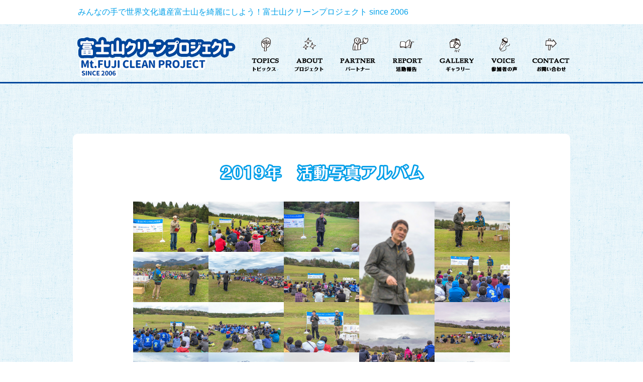

--- FILE ---
content_type: text/html; charset=UTF-8
request_url: https://fujisan-clean.com/archives/gallarys/2019_6/
body_size: 4632
content:
<!DOCTYPE html>
<html lang="ja">

<head>
<meta charset="UTF-8">
    
<title>閉会式|みんなの手で世界文化遺産富士山を綺麗にしよう！富士山クリーンプロジェクト since 2006</title>
<meta name="description" content="富士山クリーンプロジェクトの考え方　富士山のゴミ問題を地域の手で何とかしたい。富士山のふもとにある静岡県内の企業の「静岡県民の力で富士山をキレイにしよう」という想いのもと、2006 年「富士山クリーンプロジェクト」はスタートしました。この富士山クリーンプロジェクトが参加者の方にとって、身近なゴミ問題、富士山そして静岡の自然環境について考えるひとつのきっかけになればと願っています。">
<meta name="keywords" content="富士山クリーンプロジェクト,ゴミ問題,静岡県,自然環境,野口健,トレッキング">
<!-- OGP -->
<meta property="og:type" content="article">
<meta property="og:description" content="富士山クリーンプロジェクトの考え方　富士山のゴミ問題を地域の手で何とかしたい。富士山のふもとにある静岡県内の企業の「静岡県民の力で富士山をキレイにしよう」という想いのもと、2006 年「富士山クリーンプロジェクト」はスタートしました。この富士山クリーンプロジェクトが参加者の方にとって、身近なゴミ問題、富士山そして静岡の自然環境について考えるひとつのきっかけになればと願っています。">
<meta property="og:title" content="閉会式|みんなの手で世界文化遺産富士山を綺麗にしよう！富士山クリーンプロジェクト since 2006">
<meta property="og:url" content="https://fujisan-clean.com/archives/gallarys/2019_6/">
<meta property="og:image" content="https://fujisan-clean.com/wp/wp-content/uploads/2019/11/2019_009.jpg">
<meta property="og:site_name" content="みんなの手で世界文化遺産富士山を綺麗にしよう！富士山クリーンプロジェクト since 2006">
<!-- /OGP -->
<meta name='robots' content='max-image-preview:large' />
<link rel='dns-prefetch' href='//s.w.org' />
<link rel="shortcut icon" href="https://fujisan-clean.com/wp/wp-content/themes/fujisan2022/img/share/favicon.png">
<!--▽CSS-->
<link rel="stylesheet" href="https://fujisan-clean.com/wp/wp-content/themes/fujisan2022/css/html5reset.css" media="all">
<link rel="stylesheet" href="https://fujisan-clean.com/wp/wp-content/themes/fujisan2022/style.css" media="all">
 

<!--▽jQuery基本-->
    <script type="text/javascript" src="https://ajax.googleapis.com/ajax/libs/jquery/1.7/jquery.min.js" charset="UTF-8"></script>


<!--▽するするスクロール-->
<script type="text/javascript">
    $(function(){
        $('a[href^=#]').click(function() {
            var speed = 500;
            var href= $(this).attr("href");
            var target = $(href == "#" || href == "" ? 'html' : href);
            var position = target.offset().top;
            $($.browser.safari ? 'body' : 'html').animate({scrollTop:position}, speed, 'swing');
            return false;
        });
    });
</script>

<!--▽ナビロールオーバー-->
<script src="https://fujisan-clean.com/wp/wp-content/themes/fujisan2022/js/rollover.js" charset="utf-8"></script>
<script type="text/javascript">
    $(function(){
        $('a img').hover(
            function(){
                $(this).fadeTo(0, 0.6).fadeTo('normal', 1.0);
            },
            function(){
                $(this).fadeTo('fast', 1.0);
            }
        );
    });
</script>


<!--▽角丸-->
<script type="text/javascript" src="https://fujisan-clean.com/wp/wp-content/themes/fujisan2022/js/jquery.corner.js" charset="UTF-8"></script>
<script type="text/javascript">
    $('.article').corner("10px");
$('.archive_topics_list').corner("10px");
</script>

<!--▽CSS3をie8以下で-->
<!--[if (gte IE 6)&(lte IE 8)]>
<script type="text/javascript" src="https://fujisan-clean.com/wp/wp-content/themes/fujisan2022/js/selectivizr.js"></script>
<![endif]-->

<!--▽html5をie8以下で-->
<!--[if lt IE 9]>
<script src="https://fujisan-clean.com/wp/wp-content/themes/fujisan2022/js/html5shiv-printshiv.js"></script>
<![endif]-->

    <!--▽lightbox-->
    <script type="text/javascript" src="https://fujisan-clean.com/wp/wp-content/themes/fujisan2022/js/lightbox-2.6.min.js" charset="UTF-8"></script>
    <link rel="stylesheet" href="https://fujisan-clean.com/wp/wp-content/themes/fujisan2022/css/lightbox.css" media="screen, tv, projection">

    <!--▽vgrid-->
    <script src="https://fujisan-clean.com/wp/wp-content/themes/fujisan2022/js/jquery.easing.1.3.js" type="text/javascript" charset="UTF-8"></script>
    <script src="https://fujisan-clean.com/wp/wp-content/themes/fujisan2022/js/jquery.vgrid.min.js"  type="text/javascript" charset="UTF-8"></script>
    <script type="text/javascript">
        $(document).ready(new function() {
            // 3秒後に実行
            setTimeout(function(){
                $(function(){
                    $(".photo_box").vgrid({
                        easeing: "easeOutQuint",
                        useLoadImageEvent: true,
                        time: 400,
                        delay: 20,
                        fadeIn: { //フェードインの指定
                            time: 500,
                            delay: 50
                        }
                    });
                });
            }, 1000);
        });
    </script>

</head>
<body id="archive_page" class=" gallary">

<div id="wrapper">

    <!--▼head_bar-->
    <div id="head_bar">
        <div id="head_bar_inner">
            <h1 class="sitetitle"><a href="https://fujisan-clean.com/">みんなの手で世界文化遺産富士山を綺麗にしよう！富士山クリーンプロジェクト since 2006</a></h1>
            <!-- p id="twitter"><a href="https://twitter.com/Fujisan_clean" target="_blank"><img src="https://fujisan-clean.com/wp/wp-content/themes/fujisan2022/img/twitter.jpg"  alt="富士山クリーンプロジェクトtwitter"></a></p -->
        </div><!--/head_bar_inner-->
    </div><!--/head_bar-->
    <!--▲head_bar-->

<!--▼header-->
<header id="header">
    <div id="header_inner">
        <p id="head_logo"><a href="https://fujisan-clean.com/"><img src="https://fujisan-clean.com/wp/wp-content/themes/fujisan2022/img/logo.png" alt="みんなの手で世界文化遺産富士山を綺麗にしよう！富士山クリーンプロジェクト since 2006"></a></p>
        <h2 id="description"><a href="https://fujisan-clean.com/">富士山クリーンプロジェクトの考え方　富士山のゴミ問題を地域の手で何とかしたい。富士山のふもとにある静岡県内の企業の「静岡県民の力で富士山をキレイにしよう」という想いのもと、2006 年「富士山クリーンプロジェクト」はスタートしました。この富士山クリーンプロジェクトが参加者の方にとって、身近なゴミ問題、富士山そして静岡の自然環境について考えるひとつのきっかけになればと願っています。</a></h2>
        <!--▼nav-->
        <nav id="nav">
            <div id="nav_inner">
                <ul>
                    <li><a href="https://fujisan-clean.com/topics/"><img src="https://fujisan-clean.com/wp/wp-content/themes/fujisan2022/img/gnavi1_off.png" alt="トピックス"></a></li>
                    <li><a href="https://fujisan-clean.com/about/"><img src="https://fujisan-clean.com/wp/wp-content/themes/fujisan2022/img/gnavi2_off.png" alt="プロジェクト"></a></li>
                    <li><a href="https://fujisan-clean.com/partner/"><img src="https://fujisan-clean.com/wp/wp-content/themes/fujisan2022/img/gnavi3_off.png" alt="パートナー"></a></li>
                    <li><a href="https://fujisan-clean.com/report/"><img src="https://fujisan-clean.com/wp/wp-content/themes/fujisan2022/img/gnavi4_off.png" alt="活動報告"></a></li>
                    <li><a href="https://fujisan-clean.com/gallary/"><img src="https://fujisan-clean.com/wp/wp-content/themes/fujisan2022/img/gnavi5_off.png" alt="ギャラリー"></a></li>
                    <li><a href="https://fujisan-clean.com/voice/"><img src="https://fujisan-clean.com/wp/wp-content/themes/fujisan2022/img/gnavi6_off.png" alt="参加者の声"></a></li>
                    <li><a href="https://fujisan-clean.com/information/"><img src="https://fujisan-clean.com/wp/wp-content/themes/fujisan2022/img/gnavi7_off.png" alt="お問い合わせ"></a></li>
                </ul>
            </div><!--/nav_inner-->
        </nav><!--/nav-->
        <!--▲nav-->
    </div><!--/header_inner-->
</header><!--/header-->
<!--▲header-->

    <!--▼contents-->
    <div id="contents">
        <div id="contents_inner">

        <div id="mainimg">
    <div id="mainimg_inner">


                <img src="https://fujisan-clean.com/wp/wp-content/themes/fujisan2022/img/title_.png" alt="">
        

    </div><!--/mainimg_inner-->
</div><!--/mainimg-->

      <!--▼通常記事詳細-->
      <section id="archive_original">

         <!--▽エントリー-->
         <article class="article">
            <div class="article_header">
               <h2><span><a href="#">活動写真アルバム</a></span></h2>
            </div><!--/articleheader-->
            <div class="article_body">

            <p class="img1"><img src="https://fujisan-clean.com/wp/wp-content/themes/fujisan2022/img/num/gallary_ttl_2.png" alt="2" style="padding-left:112px;"><img src="https://fujisan-clean.com/wp/wp-content/themes/fujisan2022/img/num/gallary_ttl_0.png" alt="0"><img src="https://fujisan-clean.com/wp/wp-content/themes/fujisan2022/img/num/gallary_ttl_1.png" alt="1"><img src="https://fujisan-clean.com/wp/wp-content/themes/fujisan2022/img/num/gallary_ttl_9.png" alt="9"><img src="https://fujisan-clean.com/wp/wp-content/themes/fujisan2022/img/num/gallary_ttl_nen.png" alt="年度活動写真アルバム"></p>
            <!--▽メインコメント-->
                     <!--△メインコメント-->

        
         <div class="photo_box">
           <div><a href="https://fujisan-clean.com/wp/wp-content/themes/fujisan2022/2019/6/m/2019_001.jpg" rel="lightbox[group]"><img src="https://fujisan-clean.com/wp/wp-content/themes/fujisan2022/2019/6/s/2019_001.jpg" alt="" width="150" /></a></div>
<div><a href="https://fujisan-clean.com/wp/wp-content/themes/fujisan2022/2019/6/m/2019_002.jpg" rel="lightbox[group]"><img src="https://fujisan-clean.com/wp/wp-content/themes/fujisan2022/2019/6/s/2019_002.jpg" alt="" width="150" /></a></div>
<div><a href="https://fujisan-clean.com/wp/wp-content/themes/fujisan2022/2019/6/m/2019_003.jpg" rel="lightbox[group]"><img src="https://fujisan-clean.com/wp/wp-content/themes/fujisan2022/2019/6/s/2019_003.jpg" alt="" width="150" /></a></div>
<div><a href="https://fujisan-clean.com/wp/wp-content/themes/fujisan2022/2019/6/m/2019_004.jpg" rel="lightbox[group]"><img src="https://fujisan-clean.com/wp/wp-content/themes/fujisan2022/2019/6/s/2019_004.jpg" alt="" width="150" /></a></div>
<div><a href="https://fujisan-clean.com/wp/wp-content/themes/fujisan2022/2019/6/m/2019_005.jpg" rel="lightbox[group]"><img src="https://fujisan-clean.com/wp/wp-content/themes/fujisan2022/2019/6/s/2019_005.jpg" alt="" width="150" /></a></div>
<div><a href="https://fujisan-clean.com/wp/wp-content/themes/fujisan2022/2019/6/m/2019_006.jpg" rel="lightbox[group]"><img src="https://fujisan-clean.com/wp/wp-content/themes/fujisan2022/2019/6/s/2019_006.jpg" alt="" width="150" /></a></div>
<div><a href="https://fujisan-clean.com/wp/wp-content/themes/fujisan2022/2019/6/m/2019_007.jpg" rel="lightbox[group]"><img src="https://fujisan-clean.com/wp/wp-content/themes/fujisan2022/2019/6/s/2019_007.jpg" alt="" width="150" /></a></div>
<div><a href="https://fujisan-clean.com/wp/wp-content/themes/fujisan2022/2019/6/m/2019_008.jpg" rel="lightbox[group]"><img src="https://fujisan-clean.com/wp/wp-content/themes/fujisan2022/2019/6/s/2019_008.jpg" alt="" width="150" /></a></div>
<div><a href="https://fujisan-clean.com/wp/wp-content/themes/fujisan2022/2019/6/m/2019_009.jpg" rel="lightbox[group]"><img src="https://fujisan-clean.com/wp/wp-content/themes/fujisan2022/2019/6/s/2019_009.jpg" alt="" width="150" /></a></div>
<div><a href="https://fujisan-clean.com/wp/wp-content/themes/fujisan2022/2019/6/m/2019_010.jpg" rel="lightbox[group]"><img src="https://fujisan-clean.com/wp/wp-content/themes/fujisan2022/2019/6/s/2019_010.jpg" alt="" width="150" /></a></div>
<div><a href="https://fujisan-clean.com/wp/wp-content/themes/fujisan2022/2019/6/m/2019_011.jpg" rel="lightbox[group]"><img src="https://fujisan-clean.com/wp/wp-content/themes/fujisan2022/2019/6/s/2019_011.jpg" alt="" width="150" /></a></div>
<div><a href="https://fujisan-clean.com/wp/wp-content/themes/fujisan2022/2019/6/m/2019_012.jpg" rel="lightbox[group]"><img src="https://fujisan-clean.com/wp/wp-content/themes/fujisan2022/2019/6/s/2019_012.jpg" alt="" width="150" /></a></div>
<div><a href="https://fujisan-clean.com/wp/wp-content/themes/fujisan2022/2019/6/m/2019_013.jpg" rel="lightbox[group]"><img src="https://fujisan-clean.com/wp/wp-content/themes/fujisan2022/2019/6/s/2019_013.jpg" alt="" width="150" /></a></div>
<div><a href="https://fujisan-clean.com/wp/wp-content/themes/fujisan2022/2019/6/m/2019_014.jpg" rel="lightbox[group]"><img src="https://fujisan-clean.com/wp/wp-content/themes/fujisan2022/2019/6/s/2019_014.jpg" alt="" width="150" /></a></div>
<div><a href="https://fujisan-clean.com/wp/wp-content/themes/fujisan2022/2019/6/m/2019_015.jpg" rel="lightbox[group]"><img src="https://fujisan-clean.com/wp/wp-content/themes/fujisan2022/2019/6/s/2019_015.jpg" alt="" width="150" /></a></div>
<div><a href="https://fujisan-clean.com/wp/wp-content/themes/fujisan2022/2019/6/m/2019_016.jpg" rel="lightbox[group]"><img src="https://fujisan-clean.com/wp/wp-content/themes/fujisan2022/2019/6/s/2019_016.jpg" alt="" width="150" /></a></div>
<div><a href="https://fujisan-clean.com/wp/wp-content/themes/fujisan2022/2019/6/m/2019_017.jpg" rel="lightbox[group]"><img src="https://fujisan-clean.com/wp/wp-content/themes/fujisan2022/2019/6/s/2019_017.jpg" alt="" width="150" /></a></div>
<div><a href="https://fujisan-clean.com/wp/wp-content/themes/fujisan2022/2019/6/m/2019_018.jpg" rel="lightbox[group]"><img src="https://fujisan-clean.com/wp/wp-content/themes/fujisan2022/2019/6/s/2019_018.jpg" alt="" width="150" /></a></div>
<div><a href="https://fujisan-clean.com/wp/wp-content/themes/fujisan2022/2019/6/m/2019_019.jpg" rel="lightbox[group]"><img src="https://fujisan-clean.com/wp/wp-content/themes/fujisan2022/2019/6/s/2019_019.jpg" alt="" width="150" /></a></div>
<div><a href="https://fujisan-clean.com/wp/wp-content/themes/fujisan2022/2019/6/m/2019_020.jpg" rel="lightbox[group]"><img src="https://fujisan-clean.com/wp/wp-content/themes/fujisan2022/2019/6/s/2019_020.jpg" alt="" width="150" /></a></div>
<div><a href="https://fujisan-clean.com/wp/wp-content/themes/fujisan2022/2019/6/m/2019_021.jpg" rel="lightbox[group]"><img src="https://fujisan-clean.com/wp/wp-content/themes/fujisan2022/2019/6/s/2019_021.jpg" alt="" width="150" /></a></div>
<div><a href="https://fujisan-clean.com/wp/wp-content/themes/fujisan2022/2019/6/m/2019_022.jpg" rel="lightbox[group]"><img src="https://fujisan-clean.com/wp/wp-content/themes/fujisan2022/2019/6/s/2019_022.jpg" alt="" width="150" /></a></div>
<div><a href="https://fujisan-clean.com/wp/wp-content/themes/fujisan2022/2019/6/m/2019_023.jpg" rel="lightbox[group]"><img src="https://fujisan-clean.com/wp/wp-content/themes/fujisan2022/2019/6/s/2019_023.jpg" alt="" width="150" /></a></div>
<div><a href="https://fujisan-clean.com/wp/wp-content/themes/fujisan2022/2019/6/m/2019_024.jpg" rel="lightbox[group]"><img src="https://fujisan-clean.com/wp/wp-content/themes/fujisan2022/2019/6/s/2019_024.jpg" alt="" width="150" /></a></div>
<div><a href="https://fujisan-clean.com/wp/wp-content/themes/fujisan2022/2019/6/m/2019_025.jpg" rel="lightbox[group]"><img src="https://fujisan-clean.com/wp/wp-content/themes/fujisan2022/2019/6/s/2019_025.jpg" alt="" width="150" /></a></div>
<div><a href="https://fujisan-clean.com/wp/wp-content/themes/fujisan2022/2019/6/m/2019_026.jpg" rel="lightbox[group]"><img src="https://fujisan-clean.com/wp/wp-content/themes/fujisan2022/2019/6/s/2019_026.jpg" alt="" width="150" /></a></div>
<div><a href="https://fujisan-clean.com/wp/wp-content/themes/fujisan2022/2019/6/m/2019_027.jpg" rel="lightbox[group]"><img src="https://fujisan-clean.com/wp/wp-content/themes/fujisan2022/2019/6/s/2019_027.jpg" alt="" width="150" /></a></div>
<div><a href="https://fujisan-clean.com/wp/wp-content/themes/fujisan2022/2019/6/m/2019_028.jpg" rel="lightbox[group]"><img src="https://fujisan-clean.com/wp/wp-content/themes/fujisan2022/2019/6/s/2019_028.jpg" alt="" width="150" /></a></div>
<div><a href="https://fujisan-clean.com/wp/wp-content/themes/fujisan2022/2019/6/m/2019_029.jpg" rel="lightbox[group]"><img src="https://fujisan-clean.com/wp/wp-content/themes/fujisan2022/2019/6/s/2019_029.jpg" alt="" width="150" /></a></div>
<div><a href="https://fujisan-clean.com/wp/wp-content/themes/fujisan2022/2019/6/m/2019_030.jpg" rel="lightbox[group]"><img src="https://fujisan-clean.com/wp/wp-content/themes/fujisan2022/2019/6/s/2019_030.jpg" alt="" width="150" /></a></div>
<div><a href="https://fujisan-clean.com/wp/wp-content/themes/fujisan2022/2019/6/m/2019_031.jpg" rel="lightbox[group]"><img src="https://fujisan-clean.com/wp/wp-content/themes/fujisan2022/2019/6/s/2019_031.jpg" alt="" width="150" /></a></div>
<div><a href="https://fujisan-clean.com/wp/wp-content/themes/fujisan2022/2019/6/m/2019_032.jpg" rel="lightbox[group]"><img src="https://fujisan-clean.com/wp/wp-content/themes/fujisan2022/2019/6/s/2019_032.jpg" alt="" width="150" /></a></div>
<div><a href="https://fujisan-clean.com/wp/wp-content/themes/fujisan2022/2019/6/m/2019_033.jpg" rel="lightbox[group]"><img src="https://fujisan-clean.com/wp/wp-content/themes/fujisan2022/2019/6/s/2019_033.jpg" alt="" width="150" /></a></div>
<div><a href="https://fujisan-clean.com/wp/wp-content/themes/fujisan2022/2019/6/m/2019_034.jpg" rel="lightbox[group]"><img src="https://fujisan-clean.com/wp/wp-content/themes/fujisan2022/2019/6/s/2019_034.jpg" alt="" width="150" /></a></div>
<div><a href="https://fujisan-clean.com/wp/wp-content/themes/fujisan2022/2019/6/m/2019_035.jpg" rel="lightbox[group]"><img src="https://fujisan-clean.com/wp/wp-content/themes/fujisan2022/2019/6/s/2019_035.jpg" alt="" width="150" /></a></div>
<div><a href="https://fujisan-clean.com/wp/wp-content/themes/fujisan2022/2019/6/m/2019_036.jpg" rel="lightbox[group]"><img src="https://fujisan-clean.com/wp/wp-content/themes/fujisan2022/2019/6/s/2019_036.jpg" alt="" width="150" /></a></div>
<div><a href="https://fujisan-clean.com/wp/wp-content/themes/fujisan2022/2019/6/m/2019_037.jpg" rel="lightbox[group]"><img src="https://fujisan-clean.com/wp/wp-content/themes/fujisan2022/2019/6/s/2019_037.jpg" alt="" width="150" /></a></div>
<div><a href="https://fujisan-clean.com/wp/wp-content/themes/fujisan2022/2019/6/m/2019_038.jpg" rel="lightbox[group]"><img src="https://fujisan-clean.com/wp/wp-content/themes/fujisan2022/2019/6/s/2019_038.jpg" alt="" width="150" /></a></div>
<div><a href="https://fujisan-clean.com/wp/wp-content/themes/fujisan2022/2019/6/m/2019_039.jpg" rel="lightbox[group]"><img src="https://fujisan-clean.com/wp/wp-content/themes/fujisan2022/2019/6/s/2019_039.jpg" alt="" width="150" /></a></div>
<div><a href="https://fujisan-clean.com/wp/wp-content/themes/fujisan2022/2019/6/m/2019_040.jpg" rel="lightbox[group]"><img src="https://fujisan-clean.com/wp/wp-content/themes/fujisan2022/2019/6/s/2019_040.jpg" alt="" width="150" /></a></div>
<div><a href="https://fujisan-clean.com/wp/wp-content/themes/fujisan2022/2019/6/m/2019_041.jpg" rel="lightbox[group]"><img src="https://fujisan-clean.com/wp/wp-content/themes/fujisan2022/2019/6/s/2019_041.jpg" alt="" width="150" /></a></div>
<div><a href="https://fujisan-clean.com/wp/wp-content/themes/fujisan2022/2019/6/m/2019_042.jpg" rel="lightbox[group]"><img src="https://fujisan-clean.com/wp/wp-content/themes/fujisan2022/2019/6/s/2019_042.jpg" alt="" width="150" /></a></div>
<div><a href="https://fujisan-clean.com/wp/wp-content/themes/fujisan2022/2019/6/m/2019_043.jpg" rel="lightbox[group]"><img src="https://fujisan-clean.com/wp/wp-content/themes/fujisan2022/2019/6/s/2019_043.jpg" alt="" width="150" /></a></div>
<div><a href="https://fujisan-clean.com/wp/wp-content/themes/fujisan2022/2019/6/m/2019_044.jpg" rel="lightbox[group]"><img src="https://fujisan-clean.com/wp/wp-content/themes/fujisan2022/2019/6/s/2019_044.jpg" alt="" width="150" /></a></div>
<div><a href="https://fujisan-clean.com/wp/wp-content/themes/fujisan2022/2019/6/m/2019_045.jpg" rel="lightbox[group]"><img src="https://fujisan-clean.com/wp/wp-content/themes/fujisan2022/2019/6/s/2019_045.jpg" alt="" width="150" /></a></div>
<div><a href="https://fujisan-clean.com/wp/wp-content/themes/fujisan2022/2019/6/m/2019_046.jpg" rel="lightbox[group]"><img src="https://fujisan-clean.com/wp/wp-content/themes/fujisan2022/2019/6/s/2019_046.jpg" alt="" width="150" /></a></div>
<div><a href="https://fujisan-clean.com/wp/wp-content/themes/fujisan2022/2019/6/m/2019_047.jpg" rel="lightbox[group]"><img src="https://fujisan-clean.com/wp/wp-content/themes/fujisan2022/2019/6/s/2019_047.jpg" alt="" width="150" /></a></div>
<div><a href="https://fujisan-clean.com/wp/wp-content/themes/fujisan2022/2019/6/m/2019_048.jpg" rel="lightbox[group]"><img src="https://fujisan-clean.com/wp/wp-content/themes/fujisan2022/2019/6/s/2019_048.jpg" alt="" width="150" /></a></div>
<div><a href="https://fujisan-clean.com/wp/wp-content/themes/fujisan2022/2019/6/m/2019_049.jpg" rel="lightbox[group]"><img src="https://fujisan-clean.com/wp/wp-content/themes/fujisan2022/2019/6/s/2019_049.jpg" alt="" width="150" /></a></div>
<div><a href="https://fujisan-clean.com/wp/wp-content/themes/fujisan2022/2019/6/m/2019_050.jpg" rel="lightbox[group]"><img src="https://fujisan-clean.com/wp/wp-content/themes/fujisan2022/2019/6/s/2019_050.jpg" alt="" width="150" /></a></div>
<div><a href="https://fujisan-clean.com/wp/wp-content/themes/fujisan2022/2019/6/m/2019_051.jpg" rel="lightbox[group]"><img src="https://fujisan-clean.com/wp/wp-content/themes/fujisan2022/2019/6/s/2019_051.jpg" alt="" width="150" /></a></div>
<div><a href="https://fujisan-clean.com/wp/wp-content/themes/fujisan2022/2019/6/m/2019_052.jpg" rel="lightbox[group]"><img src="https://fujisan-clean.com/wp/wp-content/themes/fujisan2022/2019/6/s/2019_052.jpg" alt="" width="150" /></a></div>
<div><a href="https://fujisan-clean.com/wp/wp-content/themes/fujisan2022/2019/6/m/2019_053.jpg" rel="lightbox[group]"><img src="https://fujisan-clean.com/wp/wp-content/themes/fujisan2022/2019/6/s/2019_053.jpg" alt="" width="150" /></a></div>
<div><a href="https://fujisan-clean.com/wp/wp-content/themes/fujisan2022/2019/6/m/2019_054.jpg" rel="lightbox[group]"><img src="https://fujisan-clean.com/wp/wp-content/themes/fujisan2022/2019/6/s/2019_054.jpg" alt="" width="150" /></a></div>
<div><a href="https://fujisan-clean.com/wp/wp-content/themes/fujisan2022/2019/6/m/2019_055.jpg" rel="lightbox[group]"><img src="https://fujisan-clean.com/wp/wp-content/themes/fujisan2022/2019/6/s/2019_055.jpg" alt="" width="150" /></a></div>
<div><a href="https://fujisan-clean.com/wp/wp-content/themes/fujisan2022/2019/6/m/2019_056.jpg" rel="lightbox[group]"><img src="https://fujisan-clean.com/wp/wp-content/themes/fujisan2022/2019/6/s/2019_056.jpg" alt="" width="150" /></a></div>
<div><a href="https://fujisan-clean.com/wp/wp-content/themes/fujisan2022/2019/6/m/2019_057.jpg" rel="lightbox[group]"><img src="https://fujisan-clean.com/wp/wp-content/themes/fujisan2022/2019/6/s/2019_057.jpg" alt="" width="150" /></a></div>
<div><a href="https://fujisan-clean.com/wp/wp-content/themes/fujisan2022/2019/6/m/2019_058.jpg" rel="lightbox[group]"><img src="https://fujisan-clean.com/wp/wp-content/themes/fujisan2022/2019/6/s/2019_058.jpg" alt="" width="150" /></a></div>
<div><a href="https://fujisan-clean.com/wp/wp-content/themes/fujisan2022/2019/6/m/2019_059.jpg" rel="lightbox[group]"><img src="https://fujisan-clean.com/wp/wp-content/themes/fujisan2022/2019/6/s/2019_059.jpg" alt="" width="150" /></a></div>
<div><a href="https://fujisan-clean.com/wp/wp-content/themes/fujisan2022/2019/6/m/2019_060.jpg" rel="lightbox[group]"><img src="https://fujisan-clean.com/wp/wp-content/themes/fujisan2022/2019/6/s/2019_060.jpg" alt="" width="150" /></a></div>
<div><a href="https://fujisan-clean.com/wp/wp-content/themes/fujisan2022/2019/6/m/2019_061.jpg" rel="lightbox[group]"><img src="https://fujisan-clean.com/wp/wp-content/themes/fujisan2022/2019/6/s/2019_061.jpg" alt="" width="150" /></a></div>
<div><a href="https://fujisan-clean.com/wp/wp-content/themes/fujisan2022/2019/6/m/2019_062.jpg" rel="lightbox[group]"><img src="https://fujisan-clean.com/wp/wp-content/themes/fujisan2022/2019/6/s/2019_062.jpg" alt="" width="150" /></a></div>
<div><a href="https://fujisan-clean.com/wp/wp-content/themes/fujisan2022/2019/6/m/2019_063.jpg" rel="lightbox[group]"><img src="https://fujisan-clean.com/wp/wp-content/themes/fujisan2022/2019/6/s/2019_063.jpg" alt="" width="150" /></a></div>
<div><a href="https://fujisan-clean.com/wp/wp-content/themes/fujisan2022/2019/6/m/2019_064.jpg" rel="lightbox[group]"><img src="https://fujisan-clean.com/wp/wp-content/themes/fujisan2022/2019/6/s/2019_064.jpg" alt="" width="150" /></a></div>
<div><a href="https://fujisan-clean.com/wp/wp-content/themes/fujisan2022/2019/6/m/2019_065.jpg" rel="lightbox[group]"><img src="https://fujisan-clean.com/wp/wp-content/themes/fujisan2022/2019/6/s/2019_065.jpg" alt="" width="150" /></a></div>
<div><a href="https://fujisan-clean.com/wp/wp-content/themes/fujisan2022/2019/6/m/2019_066.jpg" rel="lightbox[group]"><img src="https://fujisan-clean.com/wp/wp-content/themes/fujisan2022/2019/6/s/2019_066.jpg" alt="" width="150" /></a></div>
<div><a href="https://fujisan-clean.com/wp/wp-content/themes/fujisan2022/2019/6/m/2019_067.jpg" rel="lightbox[group]"><img src="https://fujisan-clean.com/wp/wp-content/themes/fujisan2022/2019/6/s/2019_067.jpg" alt="" width="150" /></a></div>
<div><a href="https://fujisan-clean.com/wp/wp-content/themes/fujisan2022/2019/6/m/2019_068.jpg" rel="lightbox[group]"><img src="https://fujisan-clean.com/wp/wp-content/themes/fujisan2022/2019/6/s/2019_068.jpg" alt="" width="150" /></a></div>
<div><a href="https://fujisan-clean.com/wp/wp-content/themes/fujisan2022/2019/6/m/2019_069.jpg" rel="lightbox[group]"><img src="https://fujisan-clean.com/wp/wp-content/themes/fujisan2022/2019/6/s/2019_069.jpg" alt="" width="150" /></a></div>
<div><a href="https://fujisan-clean.com/wp/wp-content/themes/fujisan2022/2019/6/m/2019_070.jpg" rel="lightbox[group]"><img src="https://fujisan-clean.com/wp/wp-content/themes/fujisan2022/2019/6/s/2019_070.jpg" alt="" width="150" /></a></div>
<div><a href="https://fujisan-clean.com/wp/wp-content/themes/fujisan2022/2019/6/m/2019_071.jpg" rel="lightbox[group]"><img src="https://fujisan-clean.com/wp/wp-content/themes/fujisan2022/2019/6/s/2019_071.jpg" alt="" width="150" /></a></div>
<div><a href="https://fujisan-clean.com/wp/wp-content/themes/fujisan2022/2019/6/m/2019_072.jpg" rel="lightbox[group]"><img src="https://fujisan-clean.com/wp/wp-content/themes/fujisan2022/2019/6/s/2019_072.jpg" alt="" width="150" /></a></div>
<div><a href="https://fujisan-clean.com/wp/wp-content/themes/fujisan2022/2019/6/m/2019_073.jpg" rel="lightbox[group]"><img src="https://fujisan-clean.com/wp/wp-content/themes/fujisan2022/2019/6/s/2019_073.jpg" alt="" width="150" /></a></div>
<div><a href="https://fujisan-clean.com/wp/wp-content/themes/fujisan2022/2019/6/m/2019_074.jpg" rel="lightbox[group]"><img src="https://fujisan-clean.com/wp/wp-content/themes/fujisan2022/2019/6/s/2019_074.jpg" alt="" width="150" /></a></div>
<div><a href="https://fujisan-clean.com/wp/wp-content/themes/fujisan2022/2019/6/m/2019_075.jpg" rel="lightbox[group]"><img src="https://fujisan-clean.com/wp/wp-content/themes/fujisan2022/2019/6/s/2019_075.jpg" alt="" width="150" /></a></div>
<div><a href="https://fujisan-clean.com/wp/wp-content/themes/fujisan2022/2019/6/m/2019_076.jpg" rel="lightbox[group]"><img src="https://fujisan-clean.com/wp/wp-content/themes/fujisan2022/2019/6/s/2019_076.jpg" alt="" width="150" /></a></div>
<div><a href="https://fujisan-clean.com/wp/wp-content/themes/fujisan2022/2019/6/m/2019_077.jpg" rel="lightbox[group]"><img src="https://fujisan-clean.com/wp/wp-content/themes/fujisan2022/2019/6/s/2019_077.jpg" alt="" width="150" /></a></div>
<div><a href="https://fujisan-clean.com/wp/wp-content/themes/fujisan2022/2019/6/m/2019_078.jpg" rel="lightbox[group]"><img src="https://fujisan-clean.com/wp/wp-content/themes/fujisan2022/2019/6/s/2019_078.jpg" alt="" width="150" /></a></div>
<div><a href="https://fujisan-clean.com/wp/wp-content/themes/fujisan2022/2019/6/m/2019_079.jpg" rel="lightbox[group]"><img src="https://fujisan-clean.com/wp/wp-content/themes/fujisan2022/2019/6/s/2019_079.jpg" alt="" width="150" /></a></div>
<div><a href="https://fujisan-clean.com/wp/wp-content/themes/fujisan2022/2019/6/m/2019_080.jpg" rel="lightbox[group]"><img src="https://fujisan-clean.com/wp/wp-content/themes/fujisan2022/2019/6/s/2019_080.jpg" alt="" width="150" /></a></div>
<div><a href="https://fujisan-clean.com/wp/wp-content/themes/fujisan2022/2019/6/m/2019_081.jpg" rel="lightbox[group]"><img src="https://fujisan-clean.com/wp/wp-content/themes/fujisan2022/2019/6/s/2019_081.jpg" alt="" width="150" /></a></div>
<div><a href="https://fujisan-clean.com/wp/wp-content/themes/fujisan2022/2019/6/m/2019_082.jpg" rel="lightbox[group]"><img src="https://fujisan-clean.com/wp/wp-content/themes/fujisan2022/2019/6/s/2019_082.jpg" alt="" width="150" /></a></div>
<div><a href="https://fujisan-clean.com/wp/wp-content/themes/fujisan2022/2019/6/m/2019_083.jpg" rel="lightbox[group]"><img src="https://fujisan-clean.com/wp/wp-content/themes/fujisan2022/2019/6/s/2019_083.jpg" alt="" width="150" /></a></div>
<div><a href="https://fujisan-clean.com/wp/wp-content/themes/fujisan2022/2019/6/m/2019_084.jpg" rel="lightbox[group]"><img src="https://fujisan-clean.com/wp/wp-content/themes/fujisan2022/2019/6/s/2019_084.jpg" alt="" width="150" /></a></div>
<div><a href="https://fujisan-clean.com/wp/wp-content/themes/fujisan2022/2019/6/m/2019_085.jpg" rel="lightbox[group]"><img src="https://fujisan-clean.com/wp/wp-content/themes/fujisan2022/2019/6/s/2019_085.jpg" alt="" width="150" /></a></div>
<div><a href="https://fujisan-clean.com/wp/wp-content/themes/fujisan2022/2019/6/m/2019_086.jpg" rel="lightbox[group]"><img src="https://fujisan-clean.com/wp/wp-content/themes/fujisan2022/2019/6/s/2019_086.jpg" alt="" width="150" /></a></div>
<div><a href="https://fujisan-clean.com/wp/wp-content/themes/fujisan2022/2019/6/m/2019_087.jpg" rel="lightbox[group]"><img src="https://fujisan-clean.com/wp/wp-content/themes/fujisan2022/2019/6/s/2019_087.jpg" alt="" width="150" /></a></div>
<div><a href="https://fujisan-clean.com/wp/wp-content/themes/fujisan2022/2019/6/m/2019_088.jpg" rel="lightbox[group]"><img src="https://fujisan-clean.com/wp/wp-content/themes/fujisan2022/2019/6/s/2019_088.jpg" alt="" width="150" /></a></div>
<div><a href="https://fujisan-clean.com/wp/wp-content/themes/fujisan2022/2019/6/m/2019_089.jpg" rel="lightbox[group]"><img src="https://fujisan-clean.com/wp/wp-content/themes/fujisan2022/2019/6/s/2019_089.jpg" alt="" width="150" /></a></div>
<div><a href="https://fujisan-clean.com/wp/wp-content/themes/fujisan2022/2019/6/m/2019_090.jpg" rel="lightbox[group]"><img src="https://fujisan-clean.com/wp/wp-content/themes/fujisan2022/2019/6/s/2019_090.jpg" alt="" width="150" /></a></div>
<div><a href="https://fujisan-clean.com/wp/wp-content/themes/fujisan2022/2019/6/m/2019_091.jpg" rel="lightbox[group]"><img src="https://fujisan-clean.com/wp/wp-content/themes/fujisan2022/2019/6/s/2019_091.jpg" alt="" width="150" /></a></div>
<div><a href="https://fujisan-clean.com/wp/wp-content/themes/fujisan2022/2019/6/m/2019_092.jpg" rel="lightbox[group]"><img src="https://fujisan-clean.com/wp/wp-content/themes/fujisan2022/2019/6/s/2019_092.jpg" alt="" width="150" /></a></div>
<div><a href="https://fujisan-clean.com/wp/wp-content/themes/fujisan2022/2019/6/m/2019_093.jpg" rel="lightbox[group]"><img src="https://fujisan-clean.com/wp/wp-content/themes/fujisan2022/2019/6/s/2019_093.jpg" alt="" width="150" /></a></div>
<div><a href="https://fujisan-clean.com/wp/wp-content/themes/fujisan2022/2019/6/m/2019_094.jpg" rel="lightbox[group]"><img src="https://fujisan-clean.com/wp/wp-content/themes/fujisan2022/2019/6/s/2019_094.jpg" alt="" width="150" /></a></div>
<div><a href="https://fujisan-clean.com/wp/wp-content/themes/fujisan2022/2019/6/m/2019_095.jpg" rel="lightbox[group]"><img src="https://fujisan-clean.com/wp/wp-content/themes/fujisan2022/2019/6/s/2019_095.jpg" alt="" width="150" /></a></div>
<div><a href="https://fujisan-clean.com/wp/wp-content/themes/fujisan2022/2019/6/m/2019_096.jpg" rel="lightbox[group]"><img src="https://fujisan-clean.com/wp/wp-content/themes/fujisan2022/2019/6/s/2019_096.jpg" alt="" width="150" /></a></div>
<div><a href="https://fujisan-clean.com/wp/wp-content/themes/fujisan2022/2019/6/m/2019_097.jpg" rel="lightbox[group]"><img src="https://fujisan-clean.com/wp/wp-content/themes/fujisan2022/2019/6/s/2019_097.jpg" alt="" width="150" /></a></div>
<div><a href="https://fujisan-clean.com/wp/wp-content/themes/fujisan2022/2019/6/m/2019_098.jpg" rel="lightbox[group]"><img src="https://fujisan-clean.com/wp/wp-content/themes/fujisan2022/2019/6/s/2019_098.jpg" alt="" width="150" /></a></div>
<div><a href="https://fujisan-clean.com/wp/wp-content/themes/fujisan2022/2019/6/m/2019_099.jpg" rel="lightbox[group]"><img src="https://fujisan-clean.com/wp/wp-content/themes/fujisan2022/2019/6/s/2019_099.jpg" alt="" width="150" /></a></div>
<div><a href="https://fujisan-clean.com/wp/wp-content/themes/fujisan2022/2019/6/m/2019_100.jpg" rel="lightbox[group]"><img src="https://fujisan-clean.com/wp/wp-content/themes/fujisan2022/2019/6/s/2019_100.jpg" alt="" width="150" /></a></div>
<div><a href="https://fujisan-clean.com/wp/wp-content/themes/fujisan2022/2019/6/m/2019_101.jpg" rel="lightbox[group]"><img src="https://fujisan-clean.com/wp/wp-content/themes/fujisan2022/2019/6/s/2019_101.jpg" alt="" width="150" /></a></div>
<div><a href="https://fujisan-clean.com/wp/wp-content/themes/fujisan2022/2019/6/m/2019_102.jpg" rel="lightbox[group]"><img src="https://fujisan-clean.com/wp/wp-content/themes/fujisan2022/2019/6/s/2019_102.jpg" alt="" width="150" /></a></div>
         </div><!--/photo_box-->

                <div class="download">
            <div class="download_inner">
             <p class="img1"><img src="https://fujisan-clean.com/wp/wp-content/themes/fujisan2022/img/gallary_img2.png" alt="参加者限定ダウンロード"></p>
             <p class="txt1">参加者および関係者の方に限り、写真の大きいサイズの写真画像データをダウンロードできます。</p>
             <p class="txt2">※ダウンロードページにはパスワードが必要となります。事務局までお問い合わせください。</p>
             <div class="btn1">
                 <form name="form1" id="form1" method="post" action="?">
                     <input type="hidden" name="inputpass" id="inputpass" value="" /><input type="hidden" name="mode" id="mode" value="download" /><input type="button" value="ダウンロードページ" onClick="PassCheck()" id="image-btn">
                 </form>
                 <script type="text/javascript">
                            <!--
                            function PassCheck(){

                                var ajaxurl = 'https://fujisan-clean.com/wp/wp-admin/admin-ajax.php';
                                var inputpass = prompt('パスワードを入力して下さい','');

                                if(inputpass != null){
                                    if(inputpass ==''){
                                        alert('パスワードが入力されていません。');
                                    }
                                    else{
                                        $.ajax({
                                            type: 'POST',
                                            url: ajaxurl,
                                            data: {
                                                'action' : 'chk_gpass',
                                                'id' : '2070',
                                                'inputpass' : inputpass
                                            },
                                            success: function(response){
                                                if(response == 'succeeded'){
                                                  document.form1.inputpass.value = inputpass;
                                                  document.form1.submit();
                                                }
                                                else{
                                                    alert('パスワードが間違っています。');
                                                }
                                            }
                                        });
                                    }
                                }

                                return false;
                            }
                            //-->
                 </script>
             </div><!--/btn1-->
          </div><!--/download_inner-->
        </div><!--/download-->
        
            </div><!--/articlebody -->
         </article><!--/article-->
         <!--△エントリー-->

      </section><!-- /archive_original -->
      <!--▲通常記事詳細-->

        <!--▽協賛会社バナーー-->
        <div id="conte_footer">
            <h3><img src="https://fujisan-clean.com/wp/wp-content/themes/fujisan2022/img/supported_by_title.png" alt="協賛"></h3>
            <p><img src="https://fujisan-clean.com/wp/wp-content/themes/fujisan2022/img/supported_by_banner.png" alt="協賛会社"></p>
        </div><!--/conte_footer-->

        </div><!--/contents_inner-->
    </div><!--/contents-->

    <!--▼footer-->
    <footer id="footer">
        <div id="footer_inner">

            <!--▽ページトップー-->
            <div id="page_top">
                <p><a href="#wrapper"><img src="https://fujisan-clean.com/wp/wp-content/themes/fujisan2022/img/page_top.png" alt="このページのトップへ" /></a></p>
            </div>
            <ul id="foot_navi">
                <li><a href="https://fujisan-clean.com/">トップページ</a></li>
                <li><a href="https://fujisan-clean.com/topics/">トピックス</a></li>
                <li><a href="https://fujisan-clean.com/about/">プロジェクトについて</a></li>
                <li><a href="https://fujisan-clean.com/partner/">パートナー</a></li>
                <li><a href="https://fujisan-clean.com/report/">活動報告</a></li>
                <li><a href="https://fujisan-clean.com/gallary/">フォトギャラリー</a></li>
                <li><a href="https://fujisan-clean.com/voice/">参加者の声</a></li>
                <li><a href="https://fujisan-clean.com/information/">お問い合わせ</a></li>
                <li><a href="https://fujisan-clean.com/about_site/">サイトについて</a></li>
                <li><a href="https://fujisan-clean.com/about_site2/">サイトポリシー</a></li>
            </ul>
        </div><!--/footer_inner-->
        <div id="copyright"><p>Copyright c 富士山クリーンプロジェクト All Rights Reserved.</p></div>
    </footer>
    <!--▲footer-->

</div><!--/wrapper-->
<script>
    (function(i,s,o,g,r,a,m){i['GoogleAnalyticsObject']=r;i[r]=i[r]||function(){
        (i[r].q=i[r].q||[]).push(arguments)},i[r].l=1*new Date();a=s.createElement(o),
        m=s.getElementsByTagName(o)[0];a.async=1;a.src=g;m.parentNode.insertBefore(a,m)
    })(window,document,'script','//www.google-analytics.com/analytics.js','ga');

    ga('create', 'UA-1050838-61', 'fujisan-clean.com');
    ga('send', 'pageview');

</script>
</body>
</html>

--- FILE ---
content_type: text/css
request_url: https://fujisan-clean.com/wp/wp-content/themes/fujisan2022/css/html5reset.css
body_size: 1885
content:
/*�����Z�b�gCSS*/

/*�v�f�̃t�H���g�T�C�Y��}�[�W���E�p�f�B���O�����Z�b�g���Ă��܂�*/
html, body, div, span, object, iframe,
h1, h2, h3, h4, h5, h6, p, blockquote, pre,
abbr, address, cite, code,
del, dfn, em, img, ins, kbd, q, samp,
small, strong, sub, sup, var,
b, i,
dl, dt, dd, ol, ul, li,
fieldset, form, label, legend,
table, caption, tbody, tfoot, thead, tr, th, td,
article, aside, canvas, details, figcaption, figure,
footer, header, hgroup, menu, nav, section, summary,
time, mark, audio, video {
    margin:0;
    padding:0;
    border:0;
    outline:0;
    font-size:100%;
    vertical-align:baseline;
    background:transparent;}
body,div,dl,dt,dd,ul,ol,li,h1,h2,h3,h4,h5,h6,
form,input,p,blockquote,th,td {
	margin:0;
	padding:0;}
	
/*�s�̍������t�H���g�T�C�Y�Ɠ����ɂ��Ă��܂�*/
body {
    line-height:1;}

/*�V�K�ǉ��v�f�̃f�t�H���g�͂��ׂăC�����C���v�f�ɂȂ��Ă���̂ŁAsection�v�f�Ȃǂ��u���b�N�v�f�֕ύX���Ă��܂�*/
article,aside,details,figcaption,figure,
footer,header,hgroup,menu,nav,section {
    display:block;}

/*nav�v�f��ul�̃}�[�J�[�i�s���L���j��\�����Ȃ��悤�ɂ��Ă��܂�*/
nav ul {
    list-style:none;}

/*���p���̕\�����o�Ȃ��悤�ɂ��Ă��܂�*/
blockquote, q {
    quotes:none;}

/*blockquote�v�f�Aq�v�f�̑O��ɃR���e���c��ǉ����Ȃ��悤�Ɏw�肵�Ă��܂�*/
blockquote:before, blockquote:after,
q:before, q:after {
    content:'';
    content:none;}

/*a�v�f�̃t�H���g�T�C�Y�Ȃǂ����Z�b�g���t�H���g�̏c�����̑����ʒu��e�v�f�̃x�[�X���C���ɑ�����悤�ɂ��Ă��܂�*/
a {
    margin:0;
    padding:0;
    font-size:100%;
    vertical-align:baseline;
    background:transparent;}

/* ins�v�f�̃f�t�H���g���Z�b�g���A�F��ς���ꍇ�͂����ŕύX�ł���悤�ɂ��Ă��܂� */
ins {
    background-color:#ff9;
    color:#000;
    text-decoration:none;}

/* mark�v�f�̃f�t�H���g���Z�b�g���A�F��t�H���g�X�^�C����ς���ꍇ�͂����ŕύX�ł���悤�ɂ��Ă��܂�
�܂��Amark�v�f�Ƃ́A�������̌������ʂŊY������t���[�Y���n�C���C�g���āA�ڗ�������ۂɎg�p����悤�ł��B*/
mark {
    background-color:#ff9;
    color:#000;
    font-style:italic;
    font-weight:bold;}

/*�e�L�X�g�ɑł����������t���悤�ɂ��Ă��܂�*/
del {
    text-decoration: line-through;}

/*IE�ł̓f�t�H���g�œ_���������\������ݒ�ł͂Ȃ��̂ŁA���������悤�ɂ��Ă��܂�
�܂��A�}�E�X�I�[�o�[���Ƀw���v�J�[�\���̕\�����o��悤�ɂ��Ă��܂�*/
abbr[title], dfn[title] {
    border-bottom:1px dotted;
    cursor:help;}

/*�אڂ���Z���̃{�[�_�[���d�˂ĕ\�����A�Ԋu��0�Ɏw�肵�Ă��܂�*/
table {
    border-collapse:collapse;
    border-spacing:0;}

/*�����r���̃f�t�H���g�ł��闧�̓I�Ȍr���������Ȃ����Ă��܂�*/
hr {
    display:block;
    height:1px;
    border:0;
    border-top:1px solid #cccccc;
    margin:1em 0;
    padding:0;}

/*�c�����̑����ʒu�𒆉������Ɏw�肵�Ă��܂�*/
input, select {
    vertical-align:middle;}

img {
	vertical-align: top;
	font-size:0;
	line-height: 0;
	border:0;
	vertical-align: top;}

/*
Copyright (c) 2010, Yahoo! Inc. All rights reserved.
Code licensed under the BSD License:
http://developer.yahoo.com/yui/license.html
version: 2.8.1
*/
body{font:13px/1.231 arial,helvetica,clean,sans-serif;*font-size:small;*font:x-small;}
select,input,button,textarea,button{font:99% arial,helvetica,clean,sans-serif;}
table{font-size:inherit;font:100%;}
pre,code,kbd,samp,tt{font-family:monospace;*font-size:108%;line-height:100%;}

ul,ol{
	list-style: none;}

/*clearfix*/
.clearfix:after{  
	visibility:hidden;
	height:0;
	display: block;
	font-size: 0;  
	content: " ";  
	clear: both;  
	}  
	* html .clearfix             { zoom: 1; } 
	*:first-child+html .clearfix { zoom: 1; } 




--- FILE ---
content_type: text/css
request_url: https://fujisan-clean.com/wp/wp-content/themes/fujisan2022/style.css
body_size: 44
content:
/*
Theme Name: fujisan2022
Author: COBAN
Description: 2022/8 This is COBAN original theme.
Version: 2.0
*/
@charset "utf-8";
@import url(css/style.css);

--- FILE ---
content_type: text/css
request_url: https://fujisan-clean.com/wp/wp-content/themes/fujisan2022/css/style.css
body_size: 4848
content:
@charset "utf-8";

*{
    padding:0; margin:0;
    -webkit-box-sizing: border-box;
       -moz-box-sizing: border-box;
         -o-box-sizing: border-box;
        -ms-box-sizing: border-box;
            box-sizing: border-box;}
.img100{ width: 100%; height: auto; }
.img70{ width: 70%; height: auto; }
.img50{ width: 50%; height: auto; }
.img33{ width: 33.33333%; height: auto; }

/* flex box*/
.flex{
    margin-bottom: 25px;
	display: -webkit-box !important;
    display: -ms-flexbox !important;
    display:flex !important;
	-webkit-box-orient: horizontal;
    -webkit-box-direction: normal;
    -ms-flex-direction: row;
    flex-direction: row; }

.flexr{
    margin-bottom: 25px;
	display: -webkit-box !important;
    display: -ms-flexbox !important;
    display:flex !important;
	-webkit-box-orient: horizontal;
    -webkit-box-direction: reverse;
    -ms-flex-direction: row-reverse;
    flex-direction: row-reverse; }
	.flex_item_center{
		-webkit-align-items: center; align-items: center; }
	.flex_item_bottom{
		-webkit-align-items: baseline; align-items: baseline; }

/* フレックスボックス */
.f100{ flex-basis: 100%!important; }
.f70{ flex-basis: 69%!important;}	
.f60{ flex-basis: 59%!important;}	
.f50{ flex-basis: 49%!important;}	
.f40{ flex-basis: 39%!important;}	
.f33{ flex-basis: 32.33333%;}
.f30{ flex-basis: 29%!important;}	
.f25{ flex-basis: 24%;}

/* フレックスボックスリスト */
.flex_box1,.flex_box2,.flex_box3,.flex_box4{
	display: -webkit-box !important;
    display: -ms-flexbox !important;
    display:flex !important;
	-webkit-justify-content: space-between; /* Safari etc. */
    -ms-justify-content: space-between; /* IE10 */
	justify-content: space-between;
	-webkit-flex-wrap : nowrap; /* Safari etc. */
	-ms-flex-wrap : nowrap; /* IE10 */
	flex-wrap: wrap; }

	/* フレックスボックスリスト２列 */
	.flex_box2 li{ flex-basis: 49%; }
	.flex_box3 li{ flex-basis: 31%; }
	.flex_box4 li{ flex-basis: 23%; }
    
    .flex li{ margin-bottom: 25px;}
    .flex li .img{ margin-bottom: 20px; }
    .flex_box3 li .txt,
    .flex_box4 li .txt{ margin-bottom: 20px; line-height: 1.3; font-size: 0.9rem; }
    .flex li .url{ text-align: center; font-size: 0.9rem; line-height: 1.1; }

/* color */
.tyellow,.tyellow a{ color: rgba(255,235,0,1.00) !important; }
.tnavy,.tnavy a{ color: #004391 !important; }

/* font size */
.fs08{ font-size: 0.8rem !important; }
.fs12{ font-size: 1.2rem !important; }
.fs14{ font-size: 1.4rem !important; }
.fs16{ font-size: 1.6rem !important; }
.fs20{ font-size: 2.0rem !important; }

/* font weight */
.fw600{ font-weight: 600 !important; }

/* text align */
.tcenter{ text-align: center !important; }
.tright{ text-align: right !important; }

/* underline */
.underline{ background:linear-gradient(transparent 60%, #ff6 80%); }

/* background */
.bgnavy{ background: #004391; padding: 5px 15px; color: #fff !important; }
.bgnavy a{ color: #fff !important; }

/* clear */
.clearfix{ clear: both; }

/*===============
base
=================*/
body{
	font-size: 1rem;
	font:"Lucida Grande","Lucida Sans Unicode","Lucida Sans",Arial,'ヒラギノ角ゴ Pro W3','Hiragino Kaku Gothic Pro',Osaka,'ＭＳ Ｐゴシック',sans-serif;
	line-height:1.8;
	color: #333;
	height: 100%;
	zoom: 1;
	background: url(../img/all_bg.jpg) repeat;}

a{outline: none;}
a:link,a:visited,a:active{
	color:#333;
	text-decoration:none;}
a:hover{
	color:#333;
	text-decoration: underline;}

/*==================
#wrapper
====================*/	
#wrapper{}
#wrapper{}

/*====================================
　ヘッダーバー
======================================*/
#head_bar{
	width: 100%;
	background: #fff;}
	#head_bar #head_bar_inner{
		position: relative;
		width:990px;
		margin:0 auto;}
		#head_bar h1.sitetitle a{
			display: block;
			padding: 10px 10px 10px;
			text-decoration: none;
			color: #00a0e9;
			font-weight: normal;}

/*====================================
　ヘッダー
======================================*/
#top_page #header{
	width: 100%;
    overflow: hidden; }
#archive_page #header{
	width: 100%;
	border-bottom: 3px solid #00469b;
    overflow: hidden; }
		#header_inner{
			position: relative;
			width:990px;
			margin:0 auto;}
			#header #head_logo{
				padding-top: 15px;
                float: left; }
			#header #description{
				display: none;}
				
/*====================================
　グローバルナビ
======================================*/
#nav {
    float: right; }
#nav_inner {
	padding: 25px 0 0; }
	#nav ul{
		overflow: hidden;}
		#nav li{
			float: left;}			
/*====================================
　メインイメージ
======================================*/
#top_page #mainimg{
    position: relative;
	width: 990px;
	margin: 0px auto 30px;}
/*#top_page #mainimg .moushikomi_dl{
	position: absolute;
	bottom: 30px;
	right: 40px;}*/
#top_page #mainimg .moushikomi_dl{
	position: absolute;
	bottom: 30px;
	right: 275px;}
	
#top_page #mainimg .moushikomi_end{
	position: absolute;
	bottom: 50px;
	right: 30px;}
	
#archive_page #mainimg{}
	#archive_page #mainimg_inner{
		margin: auto;
		text-align: center;}
		#archive_page #mainimg_inner img{}

/*==================
contents
====================*/
#contents{
	width:990px;
	margin:0px auto 0px;
	position: relative;}
#contents_inner{}
#archive_page #contents_inner{}

	
#top_page #main{
	width:970px;
	margin: 0 auto; }
	
#archive_page #main{
	margin:0px auto 20px;}

#link_banner{ margin-bottom: 30px; }
.flex_box2 li{
    position: relative;
    margin-bottom: 40px;
    padding: 50px 30px 20px;
    background: #fff;
    border: 5px solid #004391;
    border-radius: 10px; }
.flex_box2 li .img{
    width: 35%;
    height: auto;
    float: left;
    margin: 0 25px 0 0; }
.flex_box2 li .txt_area{ overflow: hidden; }
.flex_box2 li .ttl{
    margin-bottom: 10px;
    font-size: 1.1rem;
    line-height: 1.2;
    font-weight: 600;
    color: #004391; }
.flex_box2 li .txt{
    line-height: 1.4;
    margin-bottom: 10px; }
.flex_box2 li .txt_area table{ margin-bottom: 20px; }
.flex_box2 li .txt_area table tr th{ width: 20%; color: #004391; }
.flex_box2 li .txt_area table tr td{ line-height: 1.4; }
.flex_box1 .img{ margin-bottom: 10px; text-align: center; }
.flex_box1 .img img{ margin: 0 auto; }
.flex_box1 .txt{ font-size: 0.9rem; line-height: 1.4; }
.flex_box1 .url{ text-align: center; }

#link_banner .ttl{
    position: absolute;
    top: -25px;
    left: 20px;
    padding: 15px 25px;
    background: #004391; }
#link_banner .flex_box2 li:nth-child(1) .txt{ line-height: 1.8; }
#link_banner .flex_box2 li:nth-child(3) .img{ margin-bottom: 25px; }
#link_banner .flex_box2 li:nth-child(3) .bgnavy{ padding: 15px; }
	
/*---------------------
　通常記事
-----------------------*/
#archive_standard{}
#archive_standard .article{
	background: #fff;
	padding: 55px 70px 50px 70px;
	margin: 0px 0px 0px 0px;}
	
	#archive_standard .title{}
	
/*共通ヘッダー*/
#archive_standard .article_header {}
	#archive_standard .article_header h2{
		margin: 0px 0px 20px 0px;
		font-size: 26px;
		color: #01479b;}
	#archive_standard .article_header h2 a{
		color: #01479b;
		text-decoration: none;}
	#archive_standard .article_body{}
	#archive_standard .article_body h3{
		margin: 10px 0px 20px 0px;
		padding: 10px 5px 8px 20px;
		background: #00a0e9;
		color: #fff;
		font-size: 16px;
		line-height: 1.2;
		font-weight:bold;}
	#archive_standard .article_body h4{
		margin: 10px 0px 20px 0px;
		padding: 8px 5px 7px 20px;
		border: 3px solid #00a0e9;
		background: #fff;
		color: #00a0e9;
		font-size: 16px;
		line-height: 1.2;
		font-weight:bold;}
	#archive_standard .article_body h5{
		font-weight:bold;
		margin: 10px 0px 20px 0px;
		padding: 10px 5px 8px 20px;
		border-left: 6px solid #000;
		border-bottom: 1px dashed #000;
		background: #fff;
		color: #000;
		font-size: 16px;
		line-height: 1.2;
		font-weight:bold;}
	#archive_standard .article_body h6{
		font-weight:bold;
		margin: 10px 0px 20px 0px;
		padding: 10px 5px 8px 20px;
		border: 1px dashed #000;
		background: #fff;
		color: #000;
		font-size: 16px;
		line-height: 1.2;
		font-weight:bold;}
	#archive_standard .article_body p{
		padding: 5px 20px 20px 20px;}
	#archive_standard .article_body ul{
		border-top: 1px dashed #00a0e9;
		margin: 5px 20px 40px 20px;}
		#archive_standard .article_body ul li{
			padding: 10px 0px 10px 40px;
			line-height: 1.2;
			border-bottom: 1px dashed #00a0e9;
			background: url(../img/list1.png) 15px 10px no-repeat;}
	#archive_standard .article_body ol{
		margin: 5px 50px 15px 50px;}
		#archive_standard .article_body ol li{
			list-style: outside decimal;
			padding: 5px 0px 5px 0px;
			line-height: 1.2;}
	/*テーブル*/
	#archive_standard .table01 table{
		width: 100%;
		margin: 0px 0px 0px 0px;}
	#archive_standard  .table01 table th{
		width: 140px;
		padding: 15px 10px 15px 10px;
		border: 1px dotted #ccc;
		background: #f6f6f6;
		line-height: 1.2;
		text-align: center;
		vertical-align: middle;}
	#archive_standard  .table01 td{
		padding: 15px 10px 15px 10px;
		border: 1px solid #ddd;
		line-height: 1.2;}

.archive_topics_list{
	width: 710px;
	padding: 30px 50px 50px 50px;
	margin: 20px auto 40px;
	background: url(../img/all_bg2.jpg) repeat;
	line-height: 1.2;}
.archive_topics_list li{
	padding: 10px 15px 10px 15px;
	background: url(../img/sen1.png) bottom repeat-x;}
		
		

/*ページ送り*/
#pagenav {
	clear: both;
	width: 100%;
	_zoom: 1;
	position: relative;
	overflow: hidden;
	margin:0px 0px 0px 20px;
	padding: 0px 0px 0px 20px;}*:first-child+html .pagenav {margin-top:20px;}
	#pagenav ul {
		position: relative;
		left: 50%;
		float: left;}
	#pagenav ul li {
		position: relative;
		left: -50%;
		float: left;
		margin-right: 10px;}
	#pagenav li span,
	#pagenav li a {
		display: inline-block;
		color: #00a0e9;
		background: #fff;
		border: 1px solid #00a0e9;
		text-decoration: none;
		padding: 5px 7px 5px 7px;
		text-align: center;}
		#pagenav li a:hover {
		color: #fff;
		background: #00a0e9;
		border: 1px solid #00a0e9;}
		#pagenav li .current_page {
		color: #fff;
		background: #00a0e9;
		border: 1px solid #00a0e9;}
		
/*バックナンバー*/
#backnumber{}
	#backnumber h3{
			padding: 5px 0px 0px 0px;}
		#backnumber li{
			padding: 10px 10px 10px 50px;
			border-top: 1px dashed #ccc;
			background: url(../img/title2_bg.png) 20px 11px no-repeat;}
		
/*▼プロジェクト*/
.about{}
.about #archive_original{}
.about #archive_original .article{
	background: #fff;
	padding: 55px 70px 50px 70px;
	margin: 0px 0px 40px 0px;}
.about .article_header{
	display: none;}
	
.about .box_inner1{}
	.about .box_inner1 .img1{
		text-align: center;
		margin-bottom: 35px;}
	.about .box_inner1 .img2{
		text-align: center;
		margin-bottom: 30px;}
	.about .box_inner1 .txt1{
		text-align: left;
		margin-bottom: 35px;}
.about .youtube{
	margin: 10px 0px 0px 0px;
	background: url(../img/all_bg2.jpg) repeat;
	padding: 10px 10px 0px 10px;
	height: 270px;}
	
.about .youtube .txt{
	margin: 0px 0px 10px 0px;
	line-height: 1.2;}	
.about .box_inner2{
	margin: auto;
			width: 760px;
	overflow: hidden;}
	.about .box_inner2 .txt1{
		text-align: center;}
	.about .box_inner2 .box_left{
		float: left;
		width: 380px;}
		
	.about .box_inner2 .box_right{
		float: right;
		width: 320px;
		line-height: 1.2;}
		.about .box_inner2 .box_right .box_right1{
			margin-top: 10px;
			background: url(../img/all_bg2.jpg) repeat;
			padding: 27px 25px 0px 25px;}
		.about .box_inner2 .box_right .box_right2{
			overflow: hidden;
			background: url(../img/all_bg2.jpg) repeat;
			padding: 25px 25px 27px 25px;}
			.about .box_inner2 .box_right .img1{
				float: left;
				margin: 0px 10px 0px 0px;}
			.about .box_inner2 .box_right .txt2{
				color: #01479b;
				font-size: 15px;
				font-weight: bold;
				margin-bottom: 7px;}
			.about .box_inner2 .box_right .txt3{
				margin-bottom: 10px;}
				
/*▼パートナー*/
.partner{}
.partner #archive_original{}
.partner #archive_original .article{
	background: #fff;
	padding: 60px 70px 60px 70px;
	margin: 0px 0px 40px 0px;}
		.partner .article_header{
		display: none;}
	.partner .article_body{}
    .partner .article_body ul{ margin-bottom: 50px; }
.partner .article_body .flex_box1{ padding-bottom: 25px; border-bottom: 1px dotted #333; }
	.partner #archive_original .img1{
		text-align: center;
		margin-bottom: 30px;}
	.partner #archive_original	.box1 {
		overflow: hidden;
		line-height: 1.4;
		padding: 25px 20px 25px 20px;
		background: url(../img/sen1.png) bottom repeat-x;}
	.partner #archive_original	.box1 .img1{
		text-align:left;
		float: right;
		margin: 0px 0px 10px 20px;
		border: 1px solid #ddd;
		padding: 4px;
		background: #fff;}
	.partner #archive_original	.box1 .img2{
		margin: 0px 0px 10px 0px;}
	.partner #archive_original	.box1 .txt1{
		margin: 0px 0px 5px 0px;
		color: #01479b;
		font-size: 14px;
		font-weight: bold;}
	.partner #archive_original	.box1 .txt2{
		margin: 0px 0px 7px 0px;}	
	.partner #archive_original	.box1 .txt3{
		font-size: 12px;}
		
/*▼お問い合わせ*/
.information{}
.information #archive_original{}
.information .article,.attendform .article{
	background: #fff;
	padding: 60px 70px 60px 70px;
	margin: 0px 0px 40px 0px;}
	.information .article_header,.attendform .article_header{
		display: none;}
	.information .inner1,.attendform .inner1{
		margin: 0px 0px 30px 0px;}
        .attendform .article h5{padding:25px 0px 20px 0px;}
.attendform .article .img{ float: left; margin:10px 10px 0px 0px; display: block;}
	.information .img1,.attendform .img1{
		margin: 0px 0px 20px 0px;
		text-align: center;}
	.information .img2,.attendform .img2{
		margin: 0px 0px 30px 0px;}
	.information .table01 table,.attendform .table01 table{
		width: 100%;
		margin: 0px 0px 0px 0px;}
	.information .table01 table th,.attendform .table01 table th{
		width: 200px;
		padding: 15px 10px 15px 10px;
		border: 1px dotted #ccc;
		background: #f6f6f6;
		line-height: 1.2;
		text-align: center;
		vertical-align: middle;}
    .attendform .table01 table th.age{
        width: auto;}
	.information .table01 td,.attendform .table01 td{
		padding: 15px 10px 15px 10px;
		border: 1px dotted #ccc;
		line-height: 1.2;
        vertical-align: middle;}
	.information .txt1,.attendform .txt1{
		margin: 0px 0px 10px 0px;}
	.information span{}
	.information .mfp_buttons,.attendform .mfp_buttons{
		text-align: center;}
        .attendform input{
            margin-right: 10px!important;}
		
.information_end{}
.information_end .article{
	background: #fff;
	padding: 60px 70px 60px 70px;
	margin: 0px 0px 40px 0px;}
	.information_end .article_header{
		display: none;}
	.information_end inner1{
		margin: 0px 0px 30px 0px;}
	.information_end .img1{
		margin: 0px 0px 40px 0px;
		text-align: center;}
		
/*▼活動写真アルバム*/
.gallary{}
.gallary #archive_original{}
.gallary #archive_original .article{
	background: #fff;
	padding: 60px 50px 70px 180px;
	margin: 0px 0px 40px 0px;}
	.gallary .article_header{
		display: none;}
	.gallary #archive_original .img1{
		margin: 0px 0px 40px 0px;}
	.gallary #archive_original .entry_list{
		line-height: 1.2;
		overflow: hidden;
		margin: 0px -40px 0px 0px;}
		.gallary #archive_original .entry_list li{
			width: 290px;
			float: left;
			margin: 0px 40px 30px 0px;}
			.gallary #archive_original .entry_list li img{}
			.gallary #archive_original .entry_list li .txt1{
				margin: 0px 0px 5px 0px;
				text-align: center;
				font-size: 20px;
				font-weight: bold;
				color: #01479b;}
	
	.gallary #archive_original .photo_box{ 
        overflow: hidden;  
		  width: 600px;/*任意の幅に変更*/  
        height: 0;
		  margin-bottom: 30px;
		  margin-left: -60px;}
	.gallary #archive_original .photo_box li {    
        width: 150px;  
		  height: auto;  
        border: 0px solid #000;  
		  margin: 0px;  
        padding: 0px; }	
			
			
			
	.gallary #archive_original .download{
		width: 620px;
		border: 5px solid #00a0e9;}
		.gallary #archive_original .download_inner{
			padding: 20px 20px 20px 20px;
			line-height: 1.2;}
		.gallary #archive_original .download_inner .img1{
			text-align: center;
			margin: 0px 0px 15px 0px;}
		.gallary #archive_original .download_inner .txt1{
			margin: 0px 0px 10px 0px;}
		.gallary #archive_original .download_inner .txt2{
			margin: 0px 0px 10px 0px;
			color: #ff0000;}
		.gallary #archive_original .download_inner .btn1{
			text-align: center;}
			
	.gallary #archive_original .download #image-btn {
		 border: 0px;
		 width: 300px;
		 height: 40px;
		 background: url(../img/gallary_btn_off.png) left top no-repeat;
		 text-indent: -8989px;
		 cursor:pointer}
					
			
	.gallary #archive_original .info{
		width: 590px;
		border: 5px solid #00a0e9;
		margin: 0px 0px 30px 0px;}
		.gallary #archive_original .info_inner{
			padding: 20px 20px 10px 20px;
			line-height: 1.2;}
		.gallary #archive_original .info_inner .txt1{
			margin: 0px 0px 10px 0px;}
		.gallary #archive_original .info_inner .txt2{
			margin: 0px 0px 10px 0px;
			color: #ff0000;}
			
			
.about_site{}	
	about_site .article_header h2{
		text-align: center;
		margin: 0px 0px 20px 0px;
		font-size: 26px;
		color: #01479b;}
	about_site .article_header h2 a{
		color: #01479b;
		text-decoration: none;}
				
/*▼参加者の声*/
.voice{}
.voice #archive_list{}
.voice #archive_list .article{
	background: #fff;
	padding: 60px 70px 60px 70px;
	margin: 0px 0px 40px 0px;}
	.voice .voice_header{
		display: none;}
	.voice .inner1{
		padding-bottom: 30px;
		background: url(../img/sen1.png) bottom repeat-x;}
	.voice #archive_list .article_header{
		font-size: 14px;
		padding: 15px 20px 15px 20px;
		line-height: 1.2;}
	.voice #archive_list .article_body{
		padding: 0px 20px 15px 20px;
		background: url(../img/sen1.png) bottom repeat-x;
		line-height: 1.2;}
	.voice #archive_list .img1{
		margin: 0px 0px 20px 0px;
		text-align: center; }
	.voice #archive_list .inner1 .img2{
		text-align: center;
		margin: 0px 0px 15px 0px; }
	.voice #archive_list .inner1 .txt1{
		margin: 0px 0px 50px 0px; }
	.voice #archive_list .entry_list{
		margin: 30px 0px 30px;
		background: url(../img/sen1.png) bottom repeat-x;}
	.voice #archive_list .article_body li{
		padding: 0px 20px 10px 25px;
		background: url(../img/list1.png) 0px 0px no-repeat;
		line-height: 1.4;}

/* youtube */
	.youtube{
		position: relative;
		width: 100%;
		padding-top: 56.25%;
		margin: 0px auto 20px;
		text-align: center;}
		.youtube iframe{
			position: absolute;
			top: 0;
			right: 0;
			width: 100% !important;
			height: 100% !important;}
		
/*
  @@ Pagination
*/
.holder { margin: 20px 0;
text-align: center;}

.holder a {
		display: inline-block;
		color: #00a0e9;
		background: #fff;
		border: 1px solid #00a0e9;
		text-decoration: none;
		padding: 5px 7px 5px 7px;
		margin:3px;
		text-align: center;}

.holder a:hover {
		color: #fff;
		background: #00a0e9 !important;
		border: 1px solid #00a0e9;}
.holder a.jp-previous { margin-right: 15px; }
.holder a.jp-next { margin-left: 15px; }

.holder a.jp-current, a.jp-current:hover { 
		background: #00a0e9 !important;
		border: 1px solid #00a0e9;
		color: #fff;
		font-weight: bold;
}

.holder a.jp-disabled, a.jp-disabled:hover { }

.holder a.jp-current, a.jp-current:hover,
.holder a.jp-disabled, a.jp-disabled:hover {
  cursor: default; 
  background: none;
}

.holder span { margin: 0 5px; }
					
/*==================				
conte_footer	
====================*/
#conte_footer{
	margin: 10px 0px 0px 0px;}				
		
/*==================
footer
====================*/
#footer{
	margin: 50px 0px 0px 0px;
	padding: 20px 0px 0px 0px;
	background: url(../img/foot_bg_line.jpg) top repeat-x;
	line-height: 1.2;}
			
	#footer a{color: #01479b; text-decoration: none;}
	#footer a:hover{color: #01479b; text-decoration: underline;}
	#footer_inner{
		position: relative;
		width:970px;
		margin: 0px auto 0px;
		text-align: center;}

		/*ページトップ*/		
		#page_top{
			position: absolute;
			top: -50px;
			right: 0px;}
			#page_top p{
				margin-bottom: 10px;
				text-align: left;}

		/*フッターナビ*/	
		#footer #foot_navi{
			margin: 0px auto 60px;
			overflow: hidden;
			font-size: 11px;}
			#footer #foot_navi li{
				padding: 0px 10px 10px 10px;
				display: inline;}
				#footer #foot_navi a{}
		#copyright{
			background: #fff;}
		#copyright p{
			color: #00a0e9;
			text-align: center;
			font-size: 10px;
			padding: 5px 0px 7px;}
			
#top_topics{
	margin: 0px 0px 30px 0px;}
	#top_topics ul{
		background: #fff;
		padding: 20px 40px 20px 40px;}
	#top_topics ul li{
        padding: 5px 8px;
        border-bottom: 1px solid #ccc; }
				
#top_contents_box{
	overflow: hidden;
	margin-right: -35px;}
	#top_contents_box .box{
		float: left;
		margin: 0px 35px 20px 0px;}
		
.pcimg100{
	width: auto !important;
	max-width: 100% !important;
	height: auto !important;}
		

--- FILE ---
content_type: application/javascript
request_url: https://fujisan-clean.com/wp/wp-content/themes/fujisan2022/js/jquery.corner.js
body_size: 2249
content:
/*!
 * jQuery corner plugin: simple corner rounding
 * Examples and documentation at: http://jquery.malsup.com/corner/
 * version 2.11 (15-JUN-2010)
 * Requires jQuery v1.3.2 or later
 * Dual licensed under the MIT and GPL licenses:
 * http://www.opensource.org/licenses/mit-license.php
 * http://www.gnu.org/licenses/gpl.html
 * Authors: Dave Methvin and Mike Alsup
 */
(function(a){function q(a){a=parseInt(a).toString(16);return a.length<2?"0"+a:a}function v(g){for(;g;){var b=a.css(g,"backgroundColor");if(b&&b!="transparent"&&b!="rgba(0, 0, 0, 0)"){if(b.indexOf("rgb")>=0)return g=b.match(/\d+/g),"#"+q(g[0])+q(g[1])+q(g[2]);return b}if(g.nodeName.toLowerCase()=="html")break;g=g.parentNode}return"#ffffff"}function w(a,b,c){switch(a){case "round":return Math.round(c*(1-Math.cos(Math.asin(b/c))));case "cool":return Math.round(c*(1+Math.cos(Math.asin(b/c))));case "sharp":return Math.round(c*
(1-Math.cos(Math.acos(b/c))));case "bite":return Math.round(c*Math.cos(Math.asin((c-b-1)/c)));case "slide":return Math.round(c*Math.atan2(b,c/b));case "jut":return Math.round(c*Math.atan2(c,c-b-1));case "curl":return Math.round(c*Math.atan(b));case "tear":return Math.round(c*Math.cos(b));case "wicked":return Math.round(c*Math.tan(b));case "long":return Math.round(c*Math.sqrt(b));case "sculpt":return Math.round(c*Math.log(c-b-1,c));case "dogfold":case "dog":return b&1?b+1:c;case "dog2":return b&2?
b+1:c;case "dog3":return b&3?b+1:c;case "fray":return b%2*c;case "notch":return c;case "bevelfold":case "bevel":return b+1}}var k=document.createElement("div").style,m=k.MozBorderRadius!==void 0,s=k.WebkitBorderRadius!==void 0,n=k.borderRadius!==void 0||k.BorderRadius!==void 0,k=document.documentMode||0,x=a.browser.msie&&(a.browser.version<8&&!k||k<8),t=a.browser.msie&&function(){var a=document.createElement("div");try{a.style.setExpression("width","0+0"),a.style.removeExpression("width")}catch(b){return!1}return!0}();
a.support=a.support||{};a.support.borderRadius=m||s||n;a.fn.corner=function(g){if(this.length==0){if(!a.isReady&&this.selector){var b=this.selector,c=this.context;a(function(){a(b,c).corner(g)})}return this}return this.each(function(){var b=a(this),e=[b.attr(a.fn.corner.defaults.metaAttr)||"",g||""].join(" ").toLowerCase(),c=/keep/.test(e),h=(e.match(/cc:(#[0-9a-f]+)/)||[])[1],i=(e.match(/sc:(#[0-9a-f]+)/)||[])[1],f=parseInt((e.match(/(\d+)px/)||[])[1])||10,k=(e.match(/round|bevelfold|bevel|notch|bite|cool|sharp|slide|jut|curl|tear|fray|wicked|sculpt|long|dog3|dog2|dogfold|dog/)||
["round"])[0],q=/dogfold|bevelfold/.test(e),u={T:0,B:1},e={TL:/top|tl|left/.test(e),TR:/top|tr|right/.test(e),BL:/bottom|bl|left/.test(e),BR:/bottom|br|right/.test(e)},p,l,d,j,r,o;!e.TL&&!e.TR&&!e.BL&&!e.BR&&(e={TL:1,TR:1,BL:1,BR:1});if(a.fn.corner.defaults.useNative&&k=="round"&&(n||m||s)&&!h&&!i)e.TL&&b.css(n?"border-top-left-radius":m?"-moz-border-radius-topleft":"-webkit-border-top-left-radius",f+"px"),e.TR&&b.css(n?"border-top-right-radius":m?"-moz-border-radius-topright":"-webkit-border-top-right-radius",
f+"px"),e.BL&&b.css(n?"border-bottom-left-radius":m?"-moz-border-radius-bottomleft":"-webkit-border-bottom-left-radius",f+"px"),e.BR&&b.css(n?"border-bottom-right-radius":m?"-moz-border-radius-bottomright":"-webkit-border-bottom-right-radius",f+"px");else{b=document.createElement("div");a(b).css({overflow:"hidden",height:"1px",minHeight:"1px",fontSize:"1px",backgroundColor:i||"transparent",borderStyle:"solid"});i={T:parseInt(a.css(this,"paddingTop"))||0,R:parseInt(a.css(this,"paddingRight"))||0,B:parseInt(a.css(this,
"paddingBottom"))||0,L:parseInt(a.css(this,"paddingLeft"))||0};if(typeof this.style.zoom!=void 0)this.style.zoom=1;if(!c)this.style.border="none";b.style.borderColor=h||v(this.parentNode);c=a(this).outerHeight();for(p in u)if((h=u[p])&&(e.BL||e.BR)||!h&&(e.TL||e.TR)){b.style.borderStyle="none "+(e[p+"R"]?"solid":"none")+" none "+(e[p+"L"]?"solid":"none");l=document.createElement("div");a(l).addClass("jquery-corner");d=l.style;h?this.appendChild(l):this.insertBefore(l,this.firstChild);if(h&&c!="auto"){if(a.css(this,
"position")=="static")this.style.position="relative";d.position="absolute";d.bottom=d.left=d.padding=d.margin="0";t?d.setExpression("width","this.parentNode.offsetWidth"):d.width="100%"}else if(!h&&a.browser.msie){if(a.css(this,"position")=="static")this.style.position="relative";d.position="absolute";d.top=d.left=d.right=d.padding=d.margin="0";t?(j=(parseInt(a.css(this,"borderLeftWidth"))||0)+(parseInt(a.css(this,"borderRightWidth"))||0),d.setExpression("width","this.parentNode.offsetWidth - "+j+
'+ "px"')):d.width="100%"}else d.position="relative",d.margin=!h?"-"+i.T+"px -"+i.R+"px "+(i.T-f)+"px -"+i.L+"px":i.B-f+"px -"+i.R+"px -"+i.B+"px -"+i.L+"px";for(d=0;d<f;d++)j=Math.max(0,w(k,d,f)),r=b.cloneNode(!1),r.style.borderWidth="0 "+(e[p+"R"]?j:0)+"px 0 "+(e[p+"L"]?j:0)+"px",h?l.appendChild(r):l.insertBefore(r,l.firstChild);if(q&&a.support.boxModel&&(!h||!x))for(o in e)if(e[o]&&(!h||!(o=="TL"||o=="TR")))if(h||!(o=="BL"||o=="BR")){d={position:"absolute",border:"none",margin:0,padding:0,overflow:"hidden",
backgroundColor:b.style.borderColor};j=a("<div/>").css(d).css({width:f+"px",height:"1px"});switch(o){case "TL":j.css({bottom:0,left:0});break;case "TR":j.css({bottom:0,right:0});break;case "BL":j.css({top:0,left:0});break;case "BR":j.css({top:0,right:0})}l.appendChild(j[0]);d=a("<div/>").css(d).css({top:0,bottom:0,width:"1px",height:f+"px"});switch(o){case "TL":d.css({left:f});break;case "TR":d.css({right:f});break;case "BL":d.css({left:f});break;case "BR":d.css({right:f})}l.appendChild(d[0])}}}})};
a.fn.uncorner=function(){if(n||m||s)this.css(n?"border-radius":m?"-moz-border-radius":"-webkit-border-radius",0);a("div.jquery-corner",this).remove();return this};a.fn.corner.defaults={useNative:!0,metaAttr:"data-corner"}})(jQuery);

--- FILE ---
content_type: text/plain
request_url: https://www.google-analytics.com/j/collect?v=1&_v=j102&a=1975717135&t=pageview&_s=1&dl=https%3A%2F%2Ffujisan-clean.com%2Farchives%2Fgallarys%2F2019_6%2F&ul=en-us%40posix&dt=%E9%96%89%E4%BC%9A%E5%BC%8F%7C%E3%81%BF%E3%82%93%E3%81%AA%E3%81%AE%E6%89%8B%E3%81%A7%E4%B8%96%E7%95%8C%E6%96%87%E5%8C%96%E9%81%BA%E7%94%A3%E5%AF%8C%E5%A3%AB%E5%B1%B1%E3%82%92%E7%B6%BA%E9%BA%97%E3%81%AB%E3%81%97%E3%82%88%E3%81%86%EF%BC%81%E5%AF%8C%E5%A3%AB%E5%B1%B1%E3%82%AF%E3%83%AA%E3%83%BC%E3%83%B3%E3%83%97%E3%83%AD%E3%82%B8%E3%82%A7%E3%82%AF%E3%83%88%20since%202006&sr=1280x720&vp=1280x720&_u=IEBAAAABAAAAACAAI~&jid=1166495982&gjid=1110544100&cid=848869353.1768858341&tid=UA-1050838-61&_gid=1332294033.1768858341&_r=1&_slc=1&z=2078007442
body_size: -451
content:
2,cG-8W4DMNJVTJ